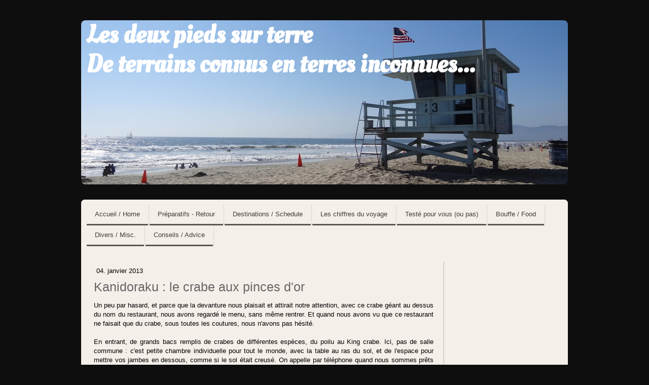

--- FILE ---
content_type: text/html; charset=UTF-8
request_url: https://www.lesdeuxpiedssurterre.com/2013/01/04/le-crabe-aux-pinces-d-or/
body_size: 9846
content:
<!DOCTYPE html>
<html lang="fr-FR"><head>
    <meta charset="utf-8"/>
    <link rel="dns-prefetch preconnect" href="https://u.jimcdn.com/" crossorigin="anonymous"/>
<link rel="dns-prefetch preconnect" href="https://assets.jimstatic.com/" crossorigin="anonymous"/>
<link rel="dns-prefetch preconnect" href="https://image.jimcdn.com" crossorigin="anonymous"/>
<link rel="dns-prefetch preconnect" href="https://fonts.jimstatic.com" crossorigin="anonymous"/>
<meta http-equiv="X-UA-Compatible" content="IE=edge"/>
<meta name="description" content=""/>
<meta name="robots" content="index, follow, archive"/>
<meta property="st:section" content=""/>
<meta name="generator" content="Jimdo Creator"/>
<meta name="twitter:title" content="Kanidoraku : le crabe aux pinces d'or"/>
<meta name="twitter:description" content="Un peu par hasard, et parce que la devanture nous plaisait et attirait notre attention, avec ce crabe géant au dessus du nom du restaurant, nous avons regardé le menu, sans même rentrer. Et quand nous avons vu que ce restaurant ne faisait que du crabe, sous toutes les coutures, nous n'avons pas hésité. En entrant, de grands bacs remplis de crabes de différentes espèces, du poilu au King crabe. Ici, pas de salle commune : c'est petite chambre individuelle pour tout le monde, avec la table au ras du sol, et de l'espace pour mettre vos jambes en dessous, comme si le sol était creusé. On appelle par téléphone quand nous sommes prêts à commander, ou souhaitons appeler la serveuse, habillée en kimono traditionnel. Une sorte de salon privé. Une paroi japonaise à demi vitrée délimite notre espace, qui permet d'être dans l'intimité sans être coupé, car nous voyons les va et vients des serveuses. On se demande comment ils font pour pouvoir servir autant de crabes, vu la quantité qu'ils utilisent, et comment ils se fournissent. Car les portions sont généreuses. Les quantités étaient tout à fait honorables, ce qui aurait très bien pu ne pas être le cas. Sashimi (terribles), fried crab, tempura, pattes crues, &quot;tartiflette&quot; avec du crabe à la place du lard, soupe miso au crabe, &quot;kamameshi&quot; (riz, petits champignons, et crabe à décortiquer et à mélanger dans une casserole chaude ultra parfumée, un peu comme un risotto)... on en a pris plein les yeux et la bouche, comme l'autre fois. Encore une fois, on assiste là à une déclinaison des produits, ici le crabe, remarquable. Et une fraicheur qui fait des ravages. Pour 62 euros par personne, vin et apéritifs compris. ------------------------- Cadre : 14/20 Service : 16/20 Produits : 18/20 Menu : 17/20 Rapport qualité/prix : 16,5/20 Les détails qui font plaisir : La salle façon ryokan dans laquelle vous dinez Note globale: 16,3/20 L'adresse : au fond de la galerie commerciale, à la station de métro Sanjo, Kyoto Authority of Nakagyo-ku, Kyoto Article 3 Teramachi corner | 中京区三条通寺町角, Kyoto, Kyoto Prefecture 604-8081,Japon"/>
<meta name="twitter:card" content="summary_large_image"/>
<meta property="og:url" content="http://www.lesdeuxpiedssurterre.com/2013/01/04/le-crabe-aux-pinces-d-or/"/>
<meta property="og:title" content="Kanidoraku : le crabe aux pinces d'or"/>
<meta property="og:description" content="Un peu par hasard, et parce que la devanture nous plaisait et attirait notre attention, avec ce crabe géant au dessus du nom du restaurant, nous avons regardé le menu, sans même rentrer. Et quand nous avons vu que ce restaurant ne faisait que du crabe, sous toutes les coutures, nous n'avons pas hésité. En entrant, de grands bacs remplis de crabes de différentes espèces, du poilu au King crabe. Ici, pas de salle commune : c'est petite chambre individuelle pour tout le monde, avec la table au ras du sol, et de l'espace pour mettre vos jambes en dessous, comme si le sol était creusé. On appelle par téléphone quand nous sommes prêts à commander, ou souhaitons appeler la serveuse, habillée en kimono traditionnel. Une sorte de salon privé. Une paroi japonaise à demi vitrée délimite notre espace, qui permet d'être dans l'intimité sans être coupé, car nous voyons les va et vients des serveuses. On se demande comment ils font pour pouvoir servir autant de crabes, vu la quantité qu'ils utilisent, et comment ils se fournissent. Car les portions sont généreuses. Les quantités étaient tout à fait honorables, ce qui aurait très bien pu ne pas être le cas. Sashimi (terribles), fried crab, tempura, pattes crues, &quot;tartiflette&quot; avec du crabe à la place du lard, soupe miso au crabe, &quot;kamameshi&quot; (riz, petits champignons, et crabe à décortiquer et à mélanger dans une casserole chaude ultra parfumée, un peu comme un risotto)... on en a pris plein les yeux et la bouche, comme l'autre fois. Encore une fois, on assiste là à une déclinaison des produits, ici le crabe, remarquable. Et une fraicheur qui fait des ravages. Pour 62 euros par personne, vin et apéritifs compris. ------------------------- Cadre : 14/20 Service : 16/20 Produits : 18/20 Menu : 17/20 Rapport qualité/prix : 16,5/20 Les détails qui font plaisir : La salle façon ryokan dans laquelle vous dinez Note globale: 16,3/20 L'adresse : au fond de la galerie commerciale, à la station de métro Sanjo, Kyoto Authority of Nakagyo-ku, Kyoto Article 3 Teramachi corner | 中京区三条通寺町角, Kyoto, Kyoto Prefecture 604-8081,Japon"/>
<meta property="og:type" content="article"/>
<meta property="og:locale" content="fr_FR"/>
<meta property="og:site_name" content="les deux pieds sur terre"/>
<meta name="twitter:image" content="https://image.jimcdn.com/app/cms/image/transf/dimension=4096x4096:format=jpg/path/sea75acada1060a77/image/i9c6013da413842e9/version/1391469342/image.jpg"/>
<meta property="og:image" content="https://image.jimcdn.com/app/cms/image/transf/dimension=4096x4096:format=jpg/path/sea75acada1060a77/image/i9c6013da413842e9/version/1391469342/image.jpg"/>
<meta property="og:image:width" content="1280"/>
<meta property="og:image:height" content="960"/>
<meta property="og:image:secure_url" content="https://image.jimcdn.com/app/cms/image/transf/dimension=4096x4096:format=jpg/path/sea75acada1060a77/image/i9c6013da413842e9/version/1391469342/image.jpg"/>
<meta property="article:published_time" content="2013-01-04 19:38:00"/>
<meta property="article:tag" content="Japonaise"/><title>Kanidoraku : le crabe aux pinces d'or - les deux pieds sur terre</title>
<link rel="icon" type="image/png" href="[data-uri]"/>
    <link rel="alternate" type="application/rss+xml" title="Blog" href="https://www.lesdeuxpiedssurterre.com/rss/blog"/>    
<link rel="canonical" href="https://www.lesdeuxpiedssurterre.com/2013/01/04/le-crabe-aux-pinces-d-or/"/>

        <script src="https://assets.jimstatic.com/ckies.js.7c38a5f4f8d944ade39b.js"></script>

        <script src="https://assets.jimstatic.com/cookieControl.js.b05bf5f4339fa83b8e79.js"></script>
    <script>window.CookieControlSet.setToOff();</script>

    <style>html,body{margin:0}.hidden{display:none}.n{padding:5px}#emotion-header{position:relative}#emotion-header-logo,#emotion-header-title{position:absolute}</style>

        <link href="https://u.jimcdn.com/cms/o/sea75acada1060a77/layout/l8f73e2d9f668a09d/css/main.css?t=1768492958" rel="stylesheet" type="text/css" id="jimdo_main_css"/>
    <link href="https://u.jimcdn.com/cms/o/sea75acada1060a77/layout/l8f73e2d9f668a09d/css/layout.css?t=1481798904" rel="stylesheet" type="text/css" id="jimdo_layout_css"/>
    <link href="https://u.jimcdn.com/cms/o/sea75acada1060a77/layout/l8f73e2d9f668a09d/css/font.css?t=1768492958" rel="stylesheet" type="text/css" id="jimdo_font_css"/>
<script>     /* <![CDATA[ */     /*!  loadCss [c]2014 @scottjehl, Filament Group, Inc.  Licensed MIT */     window.loadCSS = window.loadCss = function(e,n,t){var r,l=window.document,a=l.createElement("link");if(n)r=n;else{var i=(l.body||l.getElementsByTagName("head")[0]).childNodes;r=i[i.length-1]}var o=l.styleSheets;a.rel="stylesheet",a.href=e,a.media="only x",r.parentNode.insertBefore(a,n?r:r.nextSibling);var d=function(e){for(var n=a.href,t=o.length;t--;)if(o[t].href===n)return e.call(a);setTimeout(function(){d(e)})};return a.onloadcssdefined=d,d(function(){a.media=t||"all"}),a};     window.onloadCSS = function(n,o){n.onload=function(){n.onload=null,o&&o.call(n)},"isApplicationInstalled"in navigator&&"onloadcssdefined"in n&&n.onloadcssdefined(o)}     /* ]]> */ </script>     <script>
// <![CDATA[
onloadCSS(loadCss('https://assets.jimstatic.com/web_oldtemplate.css.d393d7df0e0c7cad1d200e41d59a2045.css') , function() {
    this.id = 'jimdo_web_css';
});
// ]]>
</script>
<link href="https://assets.jimstatic.com/web_oldtemplate.css.d393d7df0e0c7cad1d200e41d59a2045.css" rel="preload" as="style"/>
<noscript>
<link href="https://assets.jimstatic.com/web_oldtemplate.css.d393d7df0e0c7cad1d200e41d59a2045.css" rel="stylesheet"/>
</noscript>
    <script>
    //<![CDATA[
        var jimdoData = {"isTestserver":false,"isLcJimdoCom":false,"isJimdoHelpCenter":false,"isProtectedPage":false,"cstok":"d958dd18703199e7e9c9bd28948c391c412e711a","cacheJsKey":"809fbefa5524cfe701b9bc699b86fd969b906185","cacheCssKey":"809fbefa5524cfe701b9bc699b86fd969b906185","cdnUrl":"https:\/\/assets.jimstatic.com\/","minUrl":"https:\/\/assets.jimstatic.com\/app\/cdn\/min\/file\/","authUrl":"https:\/\/a.jimdo.com\/","webPath":"https:\/\/www.lesdeuxpiedssurterre.com\/","appUrl":"https:\/\/a.jimdo.com\/","cmsLanguage":"fr_FR","isFreePackage":false,"mobile":false,"isDevkitTemplateUsed":false,"isTemplateResponsive":false,"websiteId":"sea75acada1060a77","pageId":1374034349,"packageId":2,"shop":{"deliveryTimeTexts":{"1":"1 \u00e0 3 jours de d\u00e9lai de livraison","2":"3 \u00e0 5 jours de d\u00e9lai de livraison","3":"5 \u00e0 8 jours de d\u00e9lai de livraison"},"checkoutButtonText":"Paiement","isReady":false,"currencyFormat":{"pattern":"#,##0.00 \u00a4","convertedPattern":"#,##0.00 $","symbols":{"GROUPING_SEPARATOR":".","DECIMAL_SEPARATOR":",","CURRENCY_SYMBOL":"\u20ac"}},"currencyLocale":"de_DE"},"tr":{"gmap":{"searchNotFound":"L'adresse entr\u00e9e n'a pu \u00eatre trouv\u00e9e. ","routeNotFound":"L'itin\u00e9raire n'a pas pu \u00eatre calcul\u00e9. Raisons possibles: l'adresse de d\u00e9part n'est pas assez pr\u00e9cise ou trop \u00e9loign\u00e9e de l'adresse d'arriv\u00e9e."},"shop":{"checkoutSubmit":{"next":"\u00c9tape suivante","wait":"Attendez s'il vous pla\u00eet"},"paypalError":"Une erreur est intervenue. Veuillez r\u00e9essayer !","cartBar":"Panier d'achat","maintenance":"Cette e-boutique est indisponible pour le moment. Veuillez r\u00e9essayer plus tard.","addToCartOverlay":{"productInsertedText":"L'article a \u00e9t\u00e9 ajout\u00e9 au panier.","continueShoppingText":"Continuer les achats","reloadPageText":"Charger \u00e0 nouveau"},"notReadyText":"Cette e-boutique n'est pas encore compl\u00e8te.","numLeftText":"Plus de {:num} exemplaires de cet article ne sont  pas disponibles pour le moment.","oneLeftText":"Seulement un exemplaire de cet article est disponible."},"common":{"timeout":"Un probl\u00e8me est survenu. L'action demand\u00e9e a \u00e9t\u00e9 annul\u00e9e. Veuillez r\u00e9essayer dans quelques minutes."},"form":{"badRequest":"Une erreur est survenue. Les donn\u00e9es n'ont pas pu \u00eatre transmises. Veuillez essayer \u00e0 nouveau. "}},"jQuery":"jimdoGen002","isJimdoMobileApp":false,"bgConfig":null,"bgFullscreen":null,"responsiveBreakpointLandscape":767,"responsiveBreakpointPortrait":480,"copyableHeadlineLinks":false,"tocGeneration":false,"googlemapsConsoleKey":false,"loggingForAnalytics":false,"loggingForPredefinedPages":false,"isFacebookPixelIdEnabled":false,"userAccountId":"fa84edf9-42f0-4d6b-9d7e-a2793c7538c4"};
    // ]]>
</script>

     <script> (function(window) { 'use strict'; var regBuff = window.__regModuleBuffer = []; var regModuleBuffer = function() { var args = [].slice.call(arguments); regBuff.push(args); }; if (!window.regModule) { window.regModule = regModuleBuffer; } })(window); </script>
    <script src="https://assets.jimstatic.com/web.js.24f3cfbc36a645673411.js" async="true"></script>
    <script src="https://assets.jimstatic.com/at.js.62588d64be2115a866ce.js"></script>
    
</head>

<body class="body cc-page cc-page-blog cc-pagemode-default cc-content-parent" id="page-1374034349">

<div id="cc-inner" class="cc-content-parent"><div id="gj-body" class="cc-content-parent">
  <div id="tp-wrapper" class="cc-content-parent">

    <div id="gj-visual">
      <div id="emotion" class="gj-inner">
        
<div id="emotion-header" data-action="emoHeader" style="background: #9DA2B1;width: 960px; height: 324px;">
            <a href="https://www.lesdeuxpiedssurterre.com/" style="border: 0; text-decoration: none; cursor: pointer;">
    
    <img src="https://u.jimcdn.com/cms/o/sea75acada1060a77/emotion/crop/header.jpg?t=1380503223" id="emotion-header-img" alt=""/>



    


    <strong id="emotion-header-title" style="             left: 1%;             top: 0%;             font: normal bold 49px/120% 'Oleo Script', cursive;             color: #FFFFFF;                         ">Les deux pieds sur terre
De terrains connus en terres inconnues...</strong>
            </a>
        </div>


      </div>
    </div>

    <div id="gj-nav-global">
      <div class="gj-ie11-border-radius-wrap">
        <div class="gj-inner">
          <div data-container="navigation"><div class="j-nav-variant-standard"><ul id="mainNav1" class="mainNav1"><li id="cc-nav-view-1284981249"><a href="/" class="level_1"><span>Accueil / Home</span></a></li><li id="cc-nav-view-1284981349"><a href="/préparatifs-retour/" class="level_1"><span>Préparatifs - Retour</span></a></li><li id="cc-nav-view-1284981449"><a href="/destinations-schedule/" class="level_1"><span>Destinations / Schedule</span></a></li><li id="cc-nav-view-1285001749"><a href="/les-chiffres-du-voyage/" class="level_1"><span>Les chiffres du voyage</span></a></li><li id="cc-nav-view-1285001849"><a href="/testé-pour-vous-ou-pas/" class="level_1"><span>Testé pour vous (ou pas)</span></a></li><li id="cc-nav-view-1285190849"><a href="/bouffe-food/" class="level_1"><span>Bouffe / Food</span></a></li><li id="cc-nav-view-1285033049"><a href="/divers-misc/" class="level_1"><span>Divers / Misc.</span></a></li><li id="cc-nav-view-1991238849"><a href="/conseils-advice/" class="level_1"><span>Conseils / Advice</span></a></li></ul></div></div>
        </div>
      </div>
    </div>

    <div class="c"></div>

    <div id="gj-container" class="cc-content-parent">

      <div class="gj-outer cc-content-parent">

        <div class="gj-inner cc-content-parent">

          <div id="gj-article" class="cc-content-parent">
            <div id="content_area" data-container="content"><div id="content_start"></div>
        <div class="n j-blog-meta j-blog-post--header">
    <div class="j-text j-module n">
                <span class="j-text j-blog-post--date">
            04. janvier 2013        </span>
    </div>
    <h1 class="j-blog-header j-blog-headline j-blog-post--headline">Kanidoraku : le crabe aux pinces d'or</h1>
</div>

        <div id="cc-matrix-1673397449"><div id="cc-m-7042151749" class="j-module n j-text "><p style="text-align: justify;">
    Un peu par hasard, et parce que la devanture nous plaisait et attirait notre attention, avec ce crabe géant au dessus du nom du restaurant, nous avons regardé le menu, sans même rentrer. Et quand
    nous avons vu que ce restaurant ne faisait que du crabe, sous toutes les coutures, nous n'avons pas hésité. 
</p>

<p style="text-align: justify;">
     
</p>

<p style="text-align: justify;">
    <span>En entrant, de grands bacs remplis de crabes de différentes espèces, du poilu au King crabe. </span>Ici, pas de salle commune : c'est petite chambre individuelle pour tout le monde,
    avec la table au ras du sol, et de l'espace pour mettre vos jambes en dessous, comme si le sol était creusé. On appelle par téléphone quand nous sommes prêts à commander, ou souhaitons appeler la
    serveuse, habillée en kimono traditionnel. Une sorte de salon privé. Une paroi japonaise à demi vitrée délimite notre espace, qui permet d'être dans l'intimité sans être coupé, car nous voyons
    les va et vients des serveuses. On se demande comment ils font pour pouvoir servir autant de crabes, vu la quantité qu'ils utilisent, et comment ils se fournissent. Car les portions sont
    généreuses. Les quantités étaient tout à fait honorables, ce qui aurait très bien pu ne pas être le cas. Sashimi (terribles), fried crab, tempura, pattes crues, "tartiflette" avec du crabe à la
    place du lard, soupe miso au crabe, "kamameshi" (riz, petits champignons, et crabe à décortiquer et à mélanger dans une casserole chaude ultra parfumée, un peu comme un risotto)... on en a pris
    plein les yeux et la bouche, comme l'autre fois. Encore une fois, on assiste là à une déclinaison des produits, ici le crabe, remarquable. Et une fraicheur qui fait des ravages.
</p>

<p style="text-align: justify;">
     
</p>

<p style="text-align: justify;">
    Pour 62 euros par personne, vin et apéritifs compris.
</p>

<p style="text-align: justify;">
     
</p>

<p style="text-align: justify;">
     
</p>

<p style="text-align: justify;">
     -------------------------
</p>

<p style="text-align: justify;">
    Cadre : 14/20
</p>

<p style="text-align: justify;">
    Service : 16/20
</p>

<p style="text-align: justify;">
    Produits : 18/20
</p>

<p style="text-align: justify;">
    Menu : 17/20
</p>

<p style="text-align: justify;">
    Rapport qualité/prix : 16,5/20
</p>

<p style="text-align: justify;">
     
</p>

<p style="text-align: justify;">
    Les détails qui font plaisir :
</p>

<p style="text-align: justify;">
    La salle façon ryokan dans laquelle vous dinez
</p>

<p style="text-align: justify;">
     
</p>

<p style="text-align: justify;">
    <strong>Note globale: 16,3/20</strong><br/>
    <br/>
    L'adresse :
</p>

<p style="text-align: justify;">
    au fond de la galerie commerciale, à la station de métro Sanjo, Kyoto
</p>

<p style="text-align: justify;">
    <span class="street-address" style="color: #2c2c2c; font-family: Arial, Tahoma, 'Bitstream Vera Sans', sans-serif; font-size: 12px; line-height: normal; text-align: start;">Authority of
    Nakagyo-ku, Kyoto Article 3 Teramachi corner</span><span style="color: #2c2c2c; font-family: Arial, Tahoma, 'Bitstream Vera Sans', sans-serif; font-size: 12px; line-height: normal; text-align: start;"> | </span><span class="extended-address" style="color: #2c2c2c; font-family: Arial, Tahoma, 'Bitstream Vera Sans', sans-serif; font-size: 12px; line-height: normal; text-align: start;">中京区三条通寺町角</span><span style="color: #2c2c2c; font-family: Arial, Tahoma, 'Bitstream Vera Sans', sans-serif; font-size: 12px; line-height: normal; text-align: start;">, </span><span class="locality" style="color: #2c2c2c; font-family: Arial, Tahoma, 'Bitstream Vera Sans', sans-serif; font-size: 12px; line-height: normal; text-align: start;"><span>Kyoto</span>, <span>Kyoto
    Prefecture</span> <span>604-8081</span></span><span style="color: #2c2c2c; font-family: Arial, Tahoma, 'Bitstream Vera Sans', sans-serif; font-size: 12px; line-height: normal; text-align: start;">,</span><span class="country-name" style="color: #2c2c2c; font-family: Arial, Tahoma, 'Bitstream Vera Sans', sans-serif; font-size: 12px; line-height: normal; text-align: start;">Japon</span>
</p>

<p style="text-align: justify;">
     
</p></div><div id="cc-m-7041717049" class="j-module n j-gallery "><div class="cc-m-gallery-container ccgalerie clearover" id="cc-m-gallery-7041717049">
            <div class="thumb_sq1" id="gallery_thumb_4902713749" style="width:158px; height:158px;">
            <div>
                
                <a rel="lightbox[7041717049]" href="javascript:" data-href="https://image.jimcdn.com/app/cms/image/transf/none/path/sea75acada1060a77/image/i9c6013da413842e9/version/1391469342/image.jpg" data-title=""><img src="https://image.jimcdn.com/app/cms/image/transf/dimension=150x150:mode=crop:format=jpg/path/sea75acada1060a77/image/i9c6013da413842e9/version/1391469342/image.jpg" data-orig-width="1280" data-orig-height="960" alt=""/></a>            </div>
        </div>
            <div class="thumb_sq1" id="gallery_thumb_4902713949" style="width:158px; height:158px;">
            <div>
                
                <a rel="lightbox[7041717049]" href="javascript:" data-href="https://image.jimcdn.com/app/cms/image/transf/none/path/sea75acada1060a77/image/i94a0e22ef0a8ee2b/version/1391469342/image.jpg" data-title=""><img src="https://image.jimcdn.com/app/cms/image/transf/dimension=150x150:mode=crop:format=jpg/path/sea75acada1060a77/image/i94a0e22ef0a8ee2b/version/1391469342/image.jpg" data-orig-width="1280" data-orig-height="960" alt=""/></a>            </div>
        </div>
            <div class="thumb_sq1" id="gallery_thumb_4902714049" style="width:158px; height:158px;">
            <div>
                
                <a rel="lightbox[7041717049]" href="javascript:" data-href="https://image.jimcdn.com/app/cms/image/transf/none/path/sea75acada1060a77/image/ibb612cd68e91d43e/version/1391469342/image.jpg" data-title=""><img src="https://image.jimcdn.com/app/cms/image/transf/dimension=150x150:mode=crop:format=jpg/path/sea75acada1060a77/image/ibb612cd68e91d43e/version/1391469342/image.jpg" data-orig-width="1280" data-orig-height="960" alt=""/></a>            </div>
        </div>
            <div class="thumb_sq1" id="gallery_thumb_4902720449" style="width:158px; height:158px;">
            <div>
                
                <a rel="lightbox[7041717049]" href="javascript:" data-href="https://image.jimcdn.com/app/cms/image/transf/none/path/sea75acada1060a77/image/ibecaf57786066a64/version/1391469342/image.jpg" data-title=""><img src="https://image.jimcdn.com/app/cms/image/transf/dimension=150x150:mode=crop:format=jpg/path/sea75acada1060a77/image/ibecaf57786066a64/version/1391469342/image.jpg" data-orig-width="1280" data-orig-height="960" alt=""/></a>            </div>
        </div>
            <div class="thumb_sq1" id="gallery_thumb_4902714249" style="width:158px; height:158px;">
            <div>
                
                <a rel="lightbox[7041717049]" href="javascript:" data-href="https://image.jimcdn.com/app/cms/image/transf/none/path/sea75acada1060a77/image/i94b8fef3bfed8804/version/1391469342/image.jpg" data-title=""><img src="https://image.jimcdn.com/app/cms/image/transf/dimension=150x150:mode=crop:format=jpg/path/sea75acada1060a77/image/i94b8fef3bfed8804/version/1391469342/image.jpg" data-orig-width="1280" data-orig-height="960" alt=""/></a>            </div>
        </div>
            <div class="thumb_sq1" id="gallery_thumb_4902714349" style="width:158px; height:158px;">
            <div>
                
                <a rel="lightbox[7041717049]" href="javascript:" data-href="https://image.jimcdn.com/app/cms/image/transf/none/path/sea75acada1060a77/image/i6f1afa952b2d3e9f/version/1391469342/image.jpg" data-title=""><img src="https://image.jimcdn.com/app/cms/image/transf/dimension=150x150:mode=crop:format=jpg/path/sea75acada1060a77/image/i6f1afa952b2d3e9f/version/1391469342/image.jpg" data-orig-width="1280" data-orig-height="960" alt=""/></a>            </div>
        </div>
            <div class="thumb_sq1" id="gallery_thumb_4902714849" style="width:158px; height:158px;">
            <div>
                
                <a rel="lightbox[7041717049]" href="javascript:" data-href="https://image.jimcdn.com/app/cms/image/transf/none/path/sea75acada1060a77/image/i38d460de7531c08f/version/1391469342/image.jpg" data-title=""><img src="https://image.jimcdn.com/app/cms/image/transf/dimension=150x150:mode=crop:format=jpg/path/sea75acada1060a77/image/i38d460de7531c08f/version/1391469342/image.jpg" data-orig-width="768" data-orig-height="1024" alt=""/></a>            </div>
        </div>
            <div class="thumb_sq1" id="gallery_thumb_4902715049" style="width:158px; height:158px;">
            <div>
                
                <a rel="lightbox[7041717049]" href="javascript:" data-href="https://image.jimcdn.com/app/cms/image/transf/none/path/sea75acada1060a77/image/i74040f93dfb084bf/version/1391469342/image.jpg" data-title=""><img src="https://image.jimcdn.com/app/cms/image/transf/dimension=150x150:mode=crop:format=jpg/path/sea75acada1060a77/image/i74040f93dfb084bf/version/1391469342/image.jpg" data-orig-width="1280" data-orig-height="960" alt=""/></a>            </div>
        </div>
            <div class="thumb_sq1" id="gallery_thumb_4902715349" style="width:158px; height:158px;">
            <div>
                
                <a rel="lightbox[7041717049]" href="javascript:" data-href="https://image.jimcdn.com/app/cms/image/transf/none/path/sea75acada1060a77/image/ib459329a7e89b13f/version/1391469342/image.jpg" data-title=""><img src="https://image.jimcdn.com/app/cms/image/transf/dimension=150x150:mode=crop:format=jpg/path/sea75acada1060a77/image/ib459329a7e89b13f/version/1391469342/image.jpg" data-orig-width="1280" data-orig-height="960" alt=""/></a>            </div>
        </div>
            <div class="thumb_sq1" id="gallery_thumb_4902715449" style="width:158px; height:158px;">
            <div>
                
                <a rel="lightbox[7041717049]" href="javascript:" data-href="https://image.jimcdn.com/app/cms/image/transf/none/path/sea75acada1060a77/image/i760da2e55070a028/version/1391469342/image.jpg" data-title=""><img src="https://image.jimcdn.com/app/cms/image/transf/dimension=150x150:mode=crop:format=jpg/path/sea75acada1060a77/image/i760da2e55070a028/version/1391469342/image.jpg" data-orig-width="1280" data-orig-height="960" alt=""/></a>            </div>
        </div>
            <div class="thumb_sq1" id="gallery_thumb_4902715549" style="width:158px; height:158px;">
            <div>
                
                <a rel="lightbox[7041717049]" href="javascript:" data-href="https://image.jimcdn.com/app/cms/image/transf/none/path/sea75acada1060a77/image/i11fa0bc377b5d25d/version/1391469342/image.jpg" data-title=""><img src="https://image.jimcdn.com/app/cms/image/transf/dimension=150x150:mode=crop:format=jpg/path/sea75acada1060a77/image/i11fa0bc377b5d25d/version/1391469342/image.jpg" data-orig-width="1280" data-orig-height="960" alt=""/></a>            </div>
        </div>
            <div class="thumb_sq1" id="gallery_thumb_4902715649" style="width:158px; height:158px;">
            <div>
                
                <a rel="lightbox[7041717049]" href="javascript:" data-href="https://image.jimcdn.com/app/cms/image/transf/none/path/sea75acada1060a77/image/if37d9e3b9e4f80c8/version/1391469342/image.jpg" data-title=""><img src="https://image.jimcdn.com/app/cms/image/transf/dimension=150x150:mode=crop:format=jpg/path/sea75acada1060a77/image/if37d9e3b9e4f80c8/version/1391469342/image.jpg" data-orig-width="768" data-orig-height="1024" alt=""/></a>            </div>
        </div>
            <div class="thumb_sq1" id="gallery_thumb_4902715749" style="width:158px; height:158px;">
            <div>
                
                <a rel="lightbox[7041717049]" href="javascript:" data-href="https://image.jimcdn.com/app/cms/image/transf/none/path/sea75acada1060a77/image/i260377daf25d44fc/version/1391469342/image.jpg" data-title=""><img src="https://image.jimcdn.com/app/cms/image/transf/dimension=150x150:mode=crop:format=jpg/path/sea75acada1060a77/image/i260377daf25d44fc/version/1391469342/image.jpg" data-orig-width="1280" data-orig-height="960" alt=""/></a>            </div>
        </div>
            <div class="thumb_sq1" id="gallery_thumb_4902716049" style="width:158px; height:158px;">
            <div>
                
                <a rel="lightbox[7041717049]" href="javascript:" data-href="https://image.jimcdn.com/app/cms/image/transf/none/path/sea75acada1060a77/image/id522b642e1cad4e2/version/1391469342/image.jpg" data-title=""><img src="https://image.jimcdn.com/app/cms/image/transf/dimension=150x150:mode=crop:format=jpg/path/sea75acada1060a77/image/id522b642e1cad4e2/version/1391469342/image.jpg" data-orig-width="1280" data-orig-height="960" alt=""/></a>            </div>
        </div>
            <div class="thumb_sq1" id="gallery_thumb_4902716149" style="width:158px; height:158px;">
            <div>
                
                <a rel="lightbox[7041717049]" href="javascript:" data-href="https://image.jimcdn.com/app/cms/image/transf/none/path/sea75acada1060a77/image/i857eb2f28e72ba58/version/1391469342/image.jpg" data-title=""><img src="https://image.jimcdn.com/app/cms/image/transf/dimension=150x150:mode=crop:format=jpg/path/sea75acada1060a77/image/i857eb2f28e72ba58/version/1391469342/image.jpg" data-orig-width="1280" data-orig-height="960" alt=""/></a>            </div>
        </div>
            <div class="thumb_sq1" id="gallery_thumb_4902716349" style="width:158px; height:158px;">
            <div>
                
                <a rel="lightbox[7041717049]" href="javascript:" data-href="https://image.jimcdn.com/app/cms/image/transf/none/path/sea75acada1060a77/image/ie65d6ced0d91843f/version/1391469342/image.jpg" data-title=""><img src="https://image.jimcdn.com/app/cms/image/transf/dimension=150x150:mode=crop:format=jpg/path/sea75acada1060a77/image/ie65d6ced0d91843f/version/1391469342/image.jpg" data-orig-width="1280" data-orig-height="960" alt=""/></a>            </div>
        </div>
            <div class="thumb_sq1" id="gallery_thumb_4902720549" style="width:158px; height:158px;">
            <div>
                
                <a rel="lightbox[7041717049]" href="javascript:" data-href="https://image.jimcdn.com/app/cms/image/transf/none/path/sea75acada1060a77/image/i56cc3bb302629474/version/1391469342/image.jpg" data-title="Quelle couleur, quelle brillance"><img src="https://image.jimcdn.com/app/cms/image/transf/dimension=150x150:mode=crop:format=jpg/path/sea75acada1060a77/image/i56cc3bb302629474/version/1391469342/image.jpg" data-orig-width="1279" data-orig-height="956" alt="Quelle couleur, quelle brillance"/></a>            </div>
        </div>
            <div class="thumb_sq1" id="gallery_thumb_4902716549" style="width:158px; height:158px;">
            <div>
                
                <a rel="lightbox[7041717049]" href="javascript:" data-href="https://image.jimcdn.com/app/cms/image/transf/none/path/sea75acada1060a77/image/i787455da29bfa045/version/1391469342/image.jpg" data-title=""><img src="https://image.jimcdn.com/app/cms/image/transf/dimension=150x150:mode=crop:format=jpg/path/sea75acada1060a77/image/i787455da29bfa045/version/1391469342/image.jpg" data-orig-width="1280" data-orig-height="960" alt=""/></a>            </div>
        </div>
            <div class="thumb_sq1" id="gallery_thumb_4902716649" style="width:158px; height:158px;">
            <div>
                
                <a rel="lightbox[7041717049]" href="javascript:" data-href="https://image.jimcdn.com/app/cms/image/transf/none/path/sea75acada1060a77/image/i8a97281bf4939099/version/1391469342/image.jpg" data-title=""><img src="https://image.jimcdn.com/app/cms/image/transf/dimension=150x150:mode=crop:format=jpg/path/sea75acada1060a77/image/i8a97281bf4939099/version/1391469342/image.jpg" data-orig-width="1280" data-orig-height="960" alt=""/></a>            </div>
        </div>
            <div class="thumb_sq1" id="gallery_thumb_4902716849" style="width:158px; height:158px;">
            <div>
                
                <a rel="lightbox[7041717049]" href="javascript:" data-href="https://image.jimcdn.com/app/cms/image/transf/none/path/sea75acada1060a77/image/idd73915ee0601057/version/1391469342/image.jpg" data-title=""><img src="https://image.jimcdn.com/app/cms/image/transf/dimension=150x150:mode=crop:format=jpg/path/sea75acada1060a77/image/idd73915ee0601057/version/1391469342/image.jpg" data-orig-width="1280" data-orig-height="960" alt=""/></a>            </div>
        </div>
            <div class="thumb_sq1" id="gallery_thumb_4902717049" style="width:158px; height:158px;">
            <div>
                
                <a rel="lightbox[7041717049]" href="javascript:" data-href="https://image.jimcdn.com/app/cms/image/transf/none/path/sea75acada1060a77/image/i028c021f027d9164/version/1391469342/image.jpg" data-title="Rosted king Crab, chaud, excellent"><img src="https://image.jimcdn.com/app/cms/image/transf/dimension=150x150:mode=crop:format=jpg/path/sea75acada1060a77/image/i028c021f027d9164/version/1391469342/image.jpg" data-orig-width="1280" data-orig-height="960" alt="Rosted king Crab, chaud, excellent"/></a>            </div>
        </div>
            <div class="thumb_sq1" id="gallery_thumb_4902717149" style="width:158px; height:158px;">
            <div>
                
                <a rel="lightbox[7041717049]" href="javascript:" data-href="https://image.jimcdn.com/app/cms/image/transf/none/path/sea75acada1060a77/image/ibae29ab997a07d68/version/1391469342/image.jpg" data-title=""><img src="https://image.jimcdn.com/app/cms/image/transf/dimension=150x150:mode=crop:format=jpg/path/sea75acada1060a77/image/ibae29ab997a07d68/version/1391469342/image.jpg" data-orig-width="1280" data-orig-height="960" alt=""/></a>            </div>
        </div>
            <div class="thumb_sq1" id="gallery_thumb_4902717249" style="width:158px; height:158px;">
            <div>
                
                <a rel="lightbox[7041717049]" href="javascript:" data-href="https://image.jimcdn.com/app/cms/image/transf/none/path/sea75acada1060a77/image/i73b3684c68c47553/version/1391469342/image.jpg" data-title=""><img src="https://image.jimcdn.com/app/cms/image/transf/dimension=150x150:mode=crop:format=jpg/path/sea75acada1060a77/image/i73b3684c68c47553/version/1391469342/image.jpg" data-orig-width="1280" data-orig-height="960" alt=""/></a>            </div>
        </div>
            <div class="thumb_sq1" id="gallery_thumb_4902717449" style="width:158px; height:158px;">
            <div>
                
                <a rel="lightbox[7041717049]" href="javascript:" data-href="https://image.jimcdn.com/app/cms/image/transf/none/path/sea75acada1060a77/image/id1bd53bce7df8bb8/version/1391469342/image.jpg" data-title=""><img src="https://image.jimcdn.com/app/cms/image/transf/dimension=150x150:mode=crop:format=jpg/path/sea75acada1060a77/image/id1bd53bce7df8bb8/version/1391469342/image.jpg" data-orig-width="1280" data-orig-height="960" alt=""/></a>            </div>
        </div>
            <div class="thumb_sq1" id="gallery_thumb_4902717549" style="width:158px; height:158px;">
            <div>
                
                <a rel="lightbox[7041717049]" href="javascript:" data-href="https://image.jimcdn.com/app/cms/image/transf/none/path/sea75acada1060a77/image/ic0971d36a2dec9bc/version/1391469342/image.jpg" data-title="Il manque la mayonnaise ou l'aïoli"><img src="https://image.jimcdn.com/app/cms/image/transf/dimension=150x150:mode=crop:format=jpg/path/sea75acada1060a77/image/ic0971d36a2dec9bc/version/1391469342/image.jpg" data-orig-width="1280" data-orig-height="960" alt="Il manque la mayonnaise ou l'aïoli"/></a>            </div>
        </div>
            <div class="thumb_sq1" id="gallery_thumb_4902717849" style="width:158px; height:158px;">
            <div>
                
                <a rel="lightbox[7041717049]" href="javascript:" data-href="https://image.jimcdn.com/app/cms/image/transf/none/path/sea75acada1060a77/image/i203146e946b508fe/version/1391469342/image.jpg" data-title="Makis"><img src="https://image.jimcdn.com/app/cms/image/transf/dimension=150x150:mode=crop:format=jpg/path/sea75acada1060a77/image/i203146e946b508fe/version/1391469342/image.jpg" data-orig-width="1280" data-orig-height="960" alt="Makis"/></a>            </div>
        </div>
            <div class="thumb_sq1" id="gallery_thumb_4902717949" style="width:158px; height:158px;">
            <div>
                
                <a rel="lightbox[7041717049]" href="javascript:" data-href="https://image.jimcdn.com/app/cms/image/transf/none/path/sea75acada1060a77/image/idf2396c208e6203c/version/1391469342/image.jpg" data-title="Makis"><img src="https://image.jimcdn.com/app/cms/image/transf/dimension=150x150:mode=crop:format=jpg/path/sea75acada1060a77/image/idf2396c208e6203c/version/1391469342/image.jpg" data-orig-width="1280" data-orig-height="960" alt="Makis"/></a>            </div>
        </div>
            <div class="thumb_sq1" id="gallery_thumb_4902718049" style="width:158px; height:158px;">
            <div>
                
                <a rel="lightbox[7041717049]" href="javascript:" data-href="https://image.jimcdn.com/app/cms/image/transf/none/path/sea75acada1060a77/image/i72abdd70aad8535c/version/1391469342/image.jpg" data-title=""><img src="https://image.jimcdn.com/app/cms/image/transf/dimension=150x150:mode=crop:format=jpg/path/sea75acada1060a77/image/i72abdd70aad8535c/version/1391469342/image.jpg" data-orig-width="1280" data-orig-height="960" alt=""/></a>            </div>
        </div>
            <div class="thumb_sq1" id="gallery_thumb_4902718349" style="width:158px; height:158px;">
            <div>
                
                <a rel="lightbox[7041717049]" href="javascript:" data-href="https://image.jimcdn.com/app/cms/image/transf/none/path/sea75acada1060a77/image/i4c3d0a445302c11a/version/1391469342/image.jpg" data-title=""><img src="https://image.jimcdn.com/app/cms/image/transf/dimension=150x150:mode=crop:format=jpg/path/sea75acada1060a77/image/i4c3d0a445302c11a/version/1391469342/image.jpg" data-orig-width="1280" data-orig-height="960" alt=""/></a>            </div>
        </div>
            <div class="thumb_sq1" id="gallery_thumb_4902718449" style="width:158px; height:158px;">
            <div>
                
                <a rel="lightbox[7041717049]" href="javascript:" data-href="https://image.jimcdn.com/app/cms/image/transf/none/path/sea75acada1060a77/image/i28799bdacb348787/version/1391469342/image.jpg" data-title="Ca s'en va tout seul"><img src="https://image.jimcdn.com/app/cms/image/transf/dimension=150x150:mode=crop:format=jpg/path/sea75acada1060a77/image/i28799bdacb348787/version/1391469342/image.jpg" data-orig-width="1280" data-orig-height="960" alt="Ca s'en va tout seul"/></a>            </div>
        </div>
            <div class="thumb_sq1" id="gallery_thumb_4902720149" style="width:158px; height:158px;">
            <div>
                
                <a rel="lightbox[7041717049]" href="javascript:" data-href="https://image.jimcdn.com/app/cms/image/transf/none/path/sea75acada1060a77/image/ibda810dc53a8b1d8/version/1391469342/image.jpg" data-title=""><img src="https://image.jimcdn.com/app/cms/image/transf/dimension=150x150:mode=crop:format=jpg/path/sea75acada1060a77/image/ibda810dc53a8b1d8/version/1391469342/image.jpg" data-orig-width="768" data-orig-height="1024" alt=""/></a>            </div>
        </div>
            <div class="thumb_sq1" id="gallery_thumb_4902718649" style="width:158px; height:158px;">
            <div>
                
                <a rel="lightbox[7041717049]" href="javascript:" data-href="https://image.jimcdn.com/app/cms/image/transf/none/path/sea75acada1060a77/image/i1557a2b86e2134b4/version/1391469342/image.jpg" data-title=""><img src="https://image.jimcdn.com/app/cms/image/transf/dimension=150x150:mode=crop:format=jpg/path/sea75acada1060a77/image/i1557a2b86e2134b4/version/1391469342/image.jpg" data-orig-width="1280" data-orig-height="960" alt=""/></a>            </div>
        </div>
            <div class="thumb_sq1" id="gallery_thumb_4902718749" style="width:158px; height:158px;">
            <div>
                
                <a rel="lightbox[7041717049]" href="javascript:" data-href="https://image.jimcdn.com/app/cms/image/transf/none/path/sea75acada1060a77/image/i53be340f56a1f597/version/1391469342/image.jpg" data-title=""><img src="https://image.jimcdn.com/app/cms/image/transf/dimension=150x150:mode=crop:format=jpg/path/sea75acada1060a77/image/i53be340f56a1f597/version/1391469342/image.jpg" data-orig-width="1280" data-orig-height="960" alt=""/></a>            </div>
        </div>
            <div class="thumb_sq1" id="gallery_thumb_4902718549" style="width:158px; height:158px;">
            <div>
                
                <a rel="lightbox[7041717049]" href="javascript:" data-href="https://image.jimcdn.com/app/cms/image/transf/none/path/sea75acada1060a77/image/ie6d1367eb7b4ca3f/version/1391469342/image.jpg" data-title=""><img src="https://image.jimcdn.com/app/cms/image/transf/dimension=150x150:mode=crop:format=jpg/path/sea75acada1060a77/image/ie6d1367eb7b4ca3f/version/1391469342/image.jpg" data-orig-width="1280" data-orig-height="960" alt=""/></a>            </div>
        </div>
            <div class="thumb_sq1" id="gallery_thumb_4902718849" style="width:158px; height:158px;">
            <div>
                
                <a rel="lightbox[7041717049]" href="javascript:" data-href="https://image.jimcdn.com/app/cms/image/transf/none/path/sea75acada1060a77/image/ic10929d59dcd69b6/version/1391469342/image.jpg" data-title="Sushis de crabe"><img src="https://image.jimcdn.com/app/cms/image/transf/dimension=150x150:mode=crop:format=jpg/path/sea75acada1060a77/image/ic10929d59dcd69b6/version/1391469342/image.jpg" data-orig-width="1280" data-orig-height="960" alt="Sushis de crabe"/></a>            </div>
        </div>
            <div class="thumb_sq1" id="gallery_thumb_4902719749" style="width:158px; height:158px;">
            <div>
                
                <a rel="lightbox[7041717049]" href="javascript:" data-href="https://image.jimcdn.com/app/cms/image/transf/none/path/sea75acada1060a77/image/i1ac2a43e589a032f/version/1391469342/image.jpg" data-title="Tempura"><img src="https://image.jimcdn.com/app/cms/image/transf/dimension=150x150:mode=crop:format=jpg/path/sea75acada1060a77/image/i1ac2a43e589a032f/version/1391469342/image.jpg" data-orig-width="1280" data-orig-height="960" alt="Tempura"/></a>            </div>
        </div>
            <div class="thumb_sq1" id="gallery_thumb_4902719049" style="width:158px; height:158px;">
            <div>
                
                <a rel="lightbox[7041717049]" href="javascript:" data-href="https://image.jimcdn.com/app/cms/image/transf/none/path/sea75acada1060a77/image/i235ec216030ab20b/version/1391469342/image.jpg" data-title=""><img src="https://image.jimcdn.com/app/cms/image/transf/dimension=150x150:mode=crop:format=jpg/path/sea75acada1060a77/image/i235ec216030ab20b/version/1391469342/image.jpg" data-orig-width="1280" data-orig-height="960" alt=""/></a>            </div>
        </div>
            <div class="thumb_sq1" id="gallery_thumb_4902719349" style="width:158px; height:158px;">
            <div>
                
                <a rel="lightbox[7041717049]" href="javascript:" data-href="https://image.jimcdn.com/app/cms/image/transf/none/path/sea75acada1060a77/image/i18244ab76505e36f/version/1391469342/image.jpg" data-title=""><img src="https://image.jimcdn.com/app/cms/image/transf/dimension=150x150:mode=crop:format=jpg/path/sea75acada1060a77/image/i18244ab76505e36f/version/1391469342/image.jpg" data-orig-width="1280" data-orig-height="960" alt=""/></a>            </div>
        </div>
            <div class="thumb_sq1" id="gallery_thumb_4902719949" style="width:158px; height:158px;">
            <div>
                
                <a rel="lightbox[7041717049]" href="javascript:" data-href="https://image.jimcdn.com/app/cms/image/transf/none/path/sea75acada1060a77/image/i0a8395f6d7f2d9d5/version/1391469342/image.jpg" data-title=""><img src="https://image.jimcdn.com/app/cms/image/transf/dimension=150x150:mode=crop:format=jpg/path/sea75acada1060a77/image/i0a8395f6d7f2d9d5/version/1391469342/image.jpg" data-orig-width="1280" data-orig-height="960" alt=""/></a>            </div>
        </div>
            <div class="thumb_sq1" id="gallery_thumb_4902720749" style="width:158px; height:158px;">
            <div>
                
                <a rel="lightbox[7041717049]" href="javascript:" data-href="https://image.jimcdn.com/app/cms/image/transf/none/path/sea75acada1060a77/image/ie1623aed1f834911/version/1391469342/image.jpg" data-title=""><img src="https://image.jimcdn.com/app/cms/image/transf/dimension=150x150:mode=crop:format=jpg/path/sea75acada1060a77/image/ie1623aed1f834911/version/1391469342/image.jpg" data-orig-width="956" data-orig-height="1279" alt=""/></a>            </div>
        </div>
            <div class="thumb_sq1" id="gallery_thumb_4902720049" style="width:158px; height:158px;">
            <div>
                
                <a rel="lightbox[7041717049]" href="javascript:" data-href="https://image.jimcdn.com/app/cms/image/transf/none/path/sea75acada1060a77/image/i48ee468cc048b29f/version/1391469342/image.jpg" data-title=""><img src="https://image.jimcdn.com/app/cms/image/transf/dimension=150x150:mode=crop:format=jpg/path/sea75acada1060a77/image/i48ee468cc048b29f/version/1391469342/image.jpg" data-orig-width="1280" data-orig-height="960" alt=""/></a>            </div>
        </div>
    </div>
<script id="cc-m-reg-7041717049">// <![CDATA[

    window.regModule("module_gallery", {"view":"1","countImages":41,"variant":"default","selector":"#cc-m-gallery-7041717049","imageCount":41,"enlargeable":"1","multiUpload":true,"autostart":1,"pause":"4","showSliderThumbnails":1,"coolSize":"2","coolPadding":"3","stackCount":"3","stackPadding":"3","options":{"pinterest":"0"},"id":7041717049});
// ]]>
</script></div></div>
        <div class="j-module n j-text j-blog-post--tags-wrapper"><span class="j-blog-post--tags--template" style="display: none;"><span class="j-blog-post--tag">tagPlaceholder</span></span><span class="j-blog-post--tags-label" style="display: inline;">Catégories : </span> <span class="j-blog-post--tags-list"><span class="j-blog-post--tag">Japonaise</span></span></div>
                <div class="n j-comment">
                    <div id="commentsModule7041320949"><p id="skiptoform7041320949" class="skiptoform"><a href="#" data-id="7041320949" data-action="goToForm">Écrire commentaire</a></p><div class="j-blog-comment-counter" id="numComments7041320949"> Commentaires: <i class="cc-comments-count">3</i> </div><ul class="com-list-noava" id="commentOutput7041320949"><li id="commentEntry113680449" class="commentstd clearover" style="display:block;">

    <strong class="number">#1</strong>

    <p class="com-meta">
        <strong>Cadou Phil</strong> <span>(<em>jeudi, 10 janvier 2013 21:18</em>)</span>
    </p>

    <div class="com-edit">
        
    </div>

    <p class="commententry">
        Superbe! Crabe inconnu pour ma part.... Trop de variétés c'est claire.... J'attends la visite du marché aux poissons avec impatience! Vive le vivant;-))) sinon merci beaucoup ! J'ai reçu aujourd'hui
une agréable petite carte! Bisous et bonne suite.... J'écris peu mais je suis bien présent pour tout lire..... J'ai adoré la visite " salle de jeux" et oui désolé je suis un mec..... Phil
    </p>

</li><li id="commentEntry113689049" class="commentstd clearover" style="display:block;">

    <strong class="number">#2</strong>

    <p class="com-meta">
        <strong>CHRISTIANE</strong> <span>(<em>vendredi, 11 janvier 2013 17:21</em>)</span>
    </p>

    <div class="com-edit">
        
    </div>

    <p class="commententry">
        quelle merveille mon beau frere pierre doit se pourliché les<br/>
babines la mayo me manquerait aussi<br/>
on a l air fin avec nos petites boites de crabes que l on paye si cher
    </p>

</li><li id="commentEntry113689149" class="commentstd clearover" style="display:block;">

    <strong class="number">#3</strong>

    <p class="com-meta">
        <strong>CHRISTIANE</strong> <span>(<em>vendredi, 11 janvier 2013 17:23</em>)</span>
    </p>

    <div class="com-edit">
        
    </div>

    <p class="commententry">
        pourlicher e r escuse les fautes je tape trop vite avec un seul doigt
    </p>

</li><li id="commentFormContainer7041320949" class="commentstd clearover cc-m-comment-loading"><a name="commentForm7041320949"></a></li></ul><div id="commentError7041320949" class="message-error" style="display: none;"></div><div id="commentSuccess7041320949" class="message-ok" style="display: none;"></div></div><script>// <![CDATA[

    window.regModule("module_comment", {"data":{"id":"7041320949","closed":"0","captcha":"e5f2d59fea812a4d66a2929a3d364842","avatar":false,"lang":{"comment":"Commentaire","comments":"Commentaires"}}});
// ]]>
</script>
                </div>
        </div>
          </div>

          <div id="gj-sidebar">
            <div id="gj-nav-sub">
              <div data-container="navigation"><div class="j-nav-variant-standard"></div></div>
            </div>
            <div id="gj-aside">
              <div data-container="sidebar"><div id="cc-matrix-1561347349"></div></div>
            </div>
          </div>
          <div id="footer">
            <div id="contentfooter" data-container="footer">

    
    <div class="leftrow">
        <a href="/sitemap/">Plan du site</a>    </div>

    <div class="rightrow">
            
    <span class="loggedout">
        <a rel="nofollow" id="login" href="/login">Connexion </a>
    </span>

<span class="loggedin">
    <a rel="nofollow" id="logout" target="_top" href="https://cms.e.jimdo.com/app/cms/logout.php">
        Déconnecter    </a>
    |
    <a rel="nofollow" id="edit" target="_top" href="https://a.jimdo.com/app/auth/signin/jumpcms/?page=1374034349">Modifier</a>
</span>
        </div>

    
</div>

          </div>

        </div>
      </div>
    </div>
  </div>
</div>
</div>    <script type="text/javascript">
//<![CDATA[
addAutomatedTracking('creator.website', track_anon);
//]]>
</script>
    
<div id="loginbox" class="hidden">

    <div id="loginbox-header">

    <a class="cc-close" title="Fermer cet élément" href="#">fermer</a>

    <div class="c"></div>

</div>

<div id="loginbox-content">

        <div id="resendpw"></div>

        <div id="loginboxOuter"></div>
    </div>
</div>
<div id="loginbox-darklayer" class="hidden"></div>
<script>// <![CDATA[

    window.regModule("web_login", {"url":"https:\/\/www.lesdeuxpiedssurterre.com\/","pageId":1374034349});
// ]]>
</script>




</body>
</html>


--- FILE ---
content_type: text/css; charset=UTF-8
request_url: https://u.jimcdn.com/cms/o/sea75acada1060a77/layout/l8f73e2d9f668a09d/css/layout.css?t=1481798904
body_size: 714
content:
/*
Template: 4193
GJBO
Author: JH
*/

/* clearfix */
#gj-nav-global ul, #gj-nav-global div, #gj-container .gj-outer, #gj-container .gj-inner {zoom: 1;}

#gj-nav-global ul:after, #gj-nav-global div:after, #gj-container .gj-outer:after, #gj-container .gj-inner:after {
	content: "";
	display: block;
	clear: both;
	height: 0;
	line-height: 0;
	visibility: hidden;
}

#tp-wrapper {
   width: 960px;
   margin: 0 auto ;
   padding: 0px 0px ;
}

.gj-outer, .gj-inner {width: 960px;}

#gj-visual {padding: 40px 0 30px;}

#emotion {	width: 960px;}

div#emotion-header,
div#emotion-header #emotion-header-img { border-radius: 8px; -moz-border-radius: 8px; -webkit-border-radius: 8px; -o-border-radius: 8px; -ms-border-radius: 8px;}

#gj-container {
	padding-bottom: 30px;
}

#gj-container .gj-outer {
	width: 920px;
	background-color: #F4EFE9;
	padding: 20px 20px;
    border-radius: 0 0 8px 8px; -moz-border-radius: 0 0 8px 8px; -webkit-border-radius: 0 0 8px 8px; -o-border-radius: 0 0 8px 8px; -ms-border-radius: 0 0 8px 8px;
}

#gj-container .gj-outer .gj-inner {
	width: 920px;
	background: #F4EFE9 url(https://u.jimcdn.com/cms/o/layout/l8f73e2d9f668a09d/img/bg-gj-container-inner3.jpg) repeat-y 694px top;
}

#gj-article {
	float: left;
	width: 680px;
}

#gj-sidebar {
	float: right;
	width: 210px;
}

#gj-nav-sub {padding: 0 0 10px;}

#gj-nav-sub ul {
	margin: 0;
	padding: 0;
}

#gj-nav-sub ul ul {	padding: 5px 0 0 40px;}
#gj-nav-sub ul ul li {	padding: 5px 0;}

#gj-nav-sub a {
	display: block;
    position: relative;
	text-decoration: none;
    font-weight:bold;
    background: url(https://u.jimcdn.com/cms/o/layout/l8f73e2d9f668a09d/img/bg-nav-sub-a-2nd2.jpg) no-repeat left 4px;
    color: #2b383a;
    left: -15px;
    padding: 0 0 0 13px;
    top: -5px;
}

#gj-nav-sub a:hover,
#gj-nav-sub a.current { background: url(https://u.jimcdn.com/cms/o/layout/l8f73e2d9f668a09d/img/bg-nav-sub-a-2nd-hover2.jpg) no-repeat left 4px;}

#gj-nav-sub a span {
	display: block;
	padding: 0 10px 11px 7px;
}

#gj-nav-sub li li a {
	background: url(https://u.jimcdn.com/cms/o/layout/l8f73e2d9f668a09d/img/bg-nav-sub-a-2nd2.jpg) no-repeat left center;
	padding: 0 0 0 11px;
}

#gj-nav-sub li li a:hover,
#gj-nav-sub li li a.current {background: url(https://u.jimcdn.com/cms/o/layout/l8f73e2d9f668a09d/img/bg-nav-sub-a-2nd-hover2.jpg) no-repeat left center;}

#gj-nav-sub li li a span {
	padding: 0;
	background: none;
}

#gj-nav-sub li li a:hover span,
#gj-nav-sub li li a.current span {background: none;}

#footer {
    height: 100%;
    width: 675px;
	padding: 20px 0px 20px 0px;
    margin: 0 auto;
    float: left;
}

#footer .leftrow,
#footer .rightrow,
#footer .leftrow a,
#footer .rightrow a {
	color: #403D2F;
	text-decoration: none;
}

#footer .leftrow a:hover,
#footer .rightrow a:hover {	color: #665115;}

#gj-nav-global .gj-inner {
	width: 940px;
	background-color: #F4EFE9;
	padding: 0 0 10px;
	border: solid 10px #F4EFE9;
	border-bottom: none;
}

.gj-ie11-border-radius-wrap {
	border-radius: 8px 8px 0 0;
	-moz-border-radius: 8px 8px 0 0;
	-webkit-border-radius: 8px 8px 0 0;
	-o-border-radius: 8px 8px 0 0;
	-ms-border-radius: 8px 8px 0 0;
	overflow: hidden;
}

ul.mainNav1,
ul.mainNav2,
ul.mainNav3 {
    text-align: left;
    padding:0;
    margin:0;
    list-style-type:none;
}

#gj-nav-global li {
	float: left;
	padding: 0 1px;
	border-right: solid 1px #e2d6ca;
}

#gj-nav-global li a {
	color: #403D2F;
	display: block;
	padding: 10px 16px 10px;
	border-bottom: solid 3px #595850;
	text-decoration: none;
}

#gj-nav-global li a:hover,
#gj-nav-global li a.current,
#gj-nav-global li a.parent {
	color: #665115;
	border-bottom: solid 3px #3C7D86;
}

#gj-nav-global li a span {display: block;}
#gj-nav-global li ul {display: none;}
